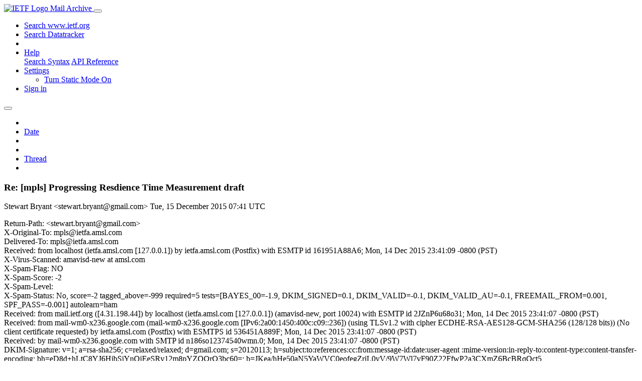

--- FILE ---
content_type: text/html; charset=utf-8
request_url: https://mailarchive.ietf.org/arch/msg/mpls/lFmF8OuD0QhUlRU28b6wyKJ90uI/
body_size: 5626
content:
<!DOCTYPE html> 
<html lang="en">
<head>
    <meta charset="utf-8">
    <meta http-equiv="X-UA-Compatible" content="IE=edge">
    <meta name="viewport" content="width=device-width, initial-scale=1">
    <meta name="description" content="Search IETF mail list archives">
    <title>Re: [mpls] Progressing Resdience Time Measurement draft</title>

    

    <link rel="stylesheet" type="text/css" href="https://static.ietf.org/mailarchive/2.38.3/fontawesome/css/all.css">
    <link rel="stylesheet" type="text/css" href="https://static.ietf.org/mailarchive/2.38.3/mlarchive/css/bootstrap_custom.css">
    <link rel="stylesheet" type="text/css" href="https://static.ietf.org/mailarchive/2.38.3/mlarchive/css/styles.css">

    

    

</head>

<body>

<!-- Container -->
<div id="container">

    <header class="navbar navbar-expand-md navbar-dark fixed-top px-3 py-0">
        <div class="container-fluid">
            <a class="navbar-brand p-0" href="/">
                <img alt="IETF Logo" src="https://static.ietf.org/mailarchive/2.38.3/mlarchive/images/ietflogo-small-transparent.png">
                <span class="navbar-text d-none d-md-inline-block">
                
                Mail Archive
                
                </span>
            </a>
            <button class="navbar-toggler" type="button" data-bs-toggle="collapse" data-bs-target="#navbar-main" aria-controls="navbar-main" aria-expanded="false" aria-label="Toggle navigation">
                <span class="navbar-toggler-icon"></span>
            </button>

            
            <div id="navbar-main" class="navbar-header collapse navbar-collapse">
                <ul class="navbar-nav ms-auto">
                    <li class="nav-item d-none d-lg-inline">
                        <a class="nav-link" href="https://www.ietf.org/search/">Search www.ietf.org</a>
                    </li>
                    <li class="nav-item d-none d-lg-inline">
                        <a class="nav-link" href="https://datatracker.ietf.org">Search Datatracker</a>
                    </li>
		            <li class="nav-item d-none d-lg-inline navbar-text pipe"></li>

                    <li class="nav-item dropdown">
                        <a class="nav-link dropdown-toggle" href="#" id="navbar-help" role="button" data-bs-toggle="dropdown" aria-haspopup="true" aria-expanded="false">Help</a>
                        <div class="dropdown-menu" aria-labelledby="navbar-help">
                            <a class="dropdown-item" href="/arch/help/">Search Syntax</a>
                            <a class="dropdown-item" href="/docs/api-reference/">API Reference</a>
                        </div>
                    </li>

                    
                    
                    
                    
                    
                    <li class="nav-item dropdown me-2">
                        <a id="nav-settings-anchor" class="nav-link dropdown-toggle" href="#" id="navbar-settings" role="button" data-bs-toggle="dropdown" aria-haspopup="true" aria-expanded="false">Settings</a>
                        <ul class="dropdown-menu" aria-labelledby="navbar-settings">
                            <li><a id="toggle-static" class="dropdown-item" href="#">Turn Static Mode On</a></li>
                        </ul>
                    </li>
                    

                    
                    <li class="nav-item">
                        
                            <a class="nav-link" href="/oidc/authenticate/" rel="nofollow">Sign in</a>
                        
                    </li>
                    
                </ul>
            </div> <!-- navbar-header -->
            
        </div> <!-- container-fluid -->
    </header>

            <!-- 
            <noscript>
                <p class="navbar-text"><small>Enable Javascript for full functionality.</small></p>
            </noscript>
            -->

        <!-- Django Messages -->
        


    <!-- Content -->
    <div id="content">
        

<div class="container-fluid">

  <nav class="navbar navbar-expand-md navbar-light bg-light rounded shadow-sm navbar-msg-detail my-2">
      <button type="button" class="navbar-toggler" data-bs-toggle="collapse" data-bs-target="#id-navbar-top" aria-expanded="false">
        <span class="navbar-toggler-icon"></span>
      </button>

    <!-- Collect the nav links, forms, and other content for toggling -->
    <div class="collapse navbar-collapse navbar-detail px-5" id="id-navbar-top">
      <ul class="navbar-nav">
        <li class="nav-item" title="Previous by date">
          
            <a class="nav-link previous-in-list" href="/arch/msg/mpls/ozHFPIop8P1_SljkUGf-wEe0gTU/" aria-label="previous in list">
          
            <span class="fa fa-chevron-left" aria-hidden="true"></span>
            </a>
        </li>
        <li class="nav-item" title="Date Index">
          <a class="nav-link date-index" href="/arch/browse/mpls/?index=lFmF8OuD0QhUlRU28b6wyKJ90uI">Date</a>
        </li>
        <li class="nav-item" title="Next by date">
          
            <a class="nav-link next-in-list" href="/arch/msg/mpls/VwPhESwrTVNz6KXgycjjt8unT6g/" aria-label="next in list">
          
            <span class="fa fa-chevron-right" aria-hidden="true"></span>
            </a>
        </li>
        <li class="nav-item" title="Previous in thread">
          
            <a class="nav-link previous-in-thread" href="/arch/msg/mpls/ozHFPIop8P1_SljkUGf-wEe0gTU/" aria-label="previous in thread">
          
            <span class="fa fa-chevron-left" aria-hidden="true"></span>
            </a>
        </li>
        <li class="nav-item" title="Thread Index">
          <a class="nav-link thread-index" href="/arch/browse/mpls/?gbt=1&amp;index=lFmF8OuD0QhUlRU28b6wyKJ90uI">Thread</a>
        </li>
        <li class="nav-item" title="Next in thread">
          
            <a class="nav-link next-in-thread" href="/arch/msg/mpls/VwPhESwrTVNz6KXgycjjt8unT6g/" aria-label="next in thread">
          
            <span class="fa fa-chevron-right" aria-hidden="true"></span>
            </a>
        </li>
        
      </ul>
      <ul class="nav navbar-nav navbar-right">
      </ul>
    </div><!-- /.navbar-collapse -->
</nav>

  
  <div class="row">

    <div class="msg-detail col-md-8 pt-3" data-static-date-index-url="/arch/browse/static/mpls/2015-12/#lFmF8OuD0QhUlRU28b6wyKJ90uI" data-static-thread-index-url="/arch/browse/static/mpls/thread/2015-12/#lFmF8OuD0QhUlRU28b6wyKJ90uI" data-date-index-url="/arch/browse/mpls/?index=lFmF8OuD0QhUlRU28b6wyKJ90uI" data-thread-index-url="/arch/browse/mpls/?gbt=1&amp;index=lFmF8OuD0QhUlRU28b6wyKJ90uI">
      
      <div id="msg-body" data-message-url="https://mailarchive.ietf.org/arch/msg/mpls/lFmF8OuD0QhUlRU28b6wyKJ90uI/">
    <div id="message-links">
      
        <a href="mailto:mpls@ietf.org?subject=Re: [mpls] Progressing Resdience Time Measurement draft" class="reply-link" title="Reply"><i class="fas fa-reply fa-lg"></i></a>
      
      <a href="/arch/msg/mpls/lFmF8OuD0QhUlRU28b6wyKJ90uI/download/" class="download-link" title="Message Download"><i class="fa fa-download fa-lg"></i></a>
      <a href="https://mailarchive.ietf.org/arch/msg/mpls/lFmF8OuD0QhUlRU28b6wyKJ90uI/" class="detail-link" title="Message Detail"><i class="fa fa-link fa-lg"></i></a>
    </div>
    <h3>Re: [mpls] Progressing Resdience Time Measurement draft</h3>
    <p id="msg-info" class="msg-header">
      <span id="msg-from" class="pipe">Stewart Bryant &lt;stewart.bryant@gmail.com&gt;</span>
      <span id="msg-date" class="pipe">Tue, 15 December  2015 07:41 UTC</span>
    </p>
    <div id="msg-header" class="msg-header">
      <p>
      
        Return-Path: &lt;stewart.bryant@gmail.com&gt;<br />
      
        X-Original-To: mpls@ietfa.amsl.com<br />
      
        Delivered-To: mpls@ietfa.amsl.com<br />
      
        Received: from localhost (ietfa.amsl.com [127.0.0.1]) by ietfa.amsl.com (Postfix) with ESMTP id 161951A88A6; Mon, 14 Dec 2015 23:41:09 -0800 (PST)<br />
      
        X-Virus-Scanned: amavisd-new at amsl.com<br />
      
        X-Spam-Flag: NO<br />
      
        X-Spam-Score: -2<br />
      
        X-Spam-Level: <br />
      
        X-Spam-Status: No, score=-2 tagged_above=-999 required=5 tests=[BAYES_00=-1.9,  DKIM_SIGNED=0.1, DKIM_VALID=-0.1, DKIM_VALID_AU=-0.1, FREEMAIL_FROM=0.001, SPF_PASS=-0.001] autolearn=ham<br />
      
        Received: from mail.ietf.org ([4.31.198.44]) by localhost (ietfa.amsl.com [127.0.0.1]) (amavisd-new, port 10024) with ESMTP id 2JZnP6u68o31; Mon, 14 Dec 2015 23:41:07 -0800 (PST)<br />
      
        Received: from mail-wm0-x236.google.com (mail-wm0-x236.google.com [IPv6:2a00:1450:400c:c09::236]) (using TLSv1.2 with cipher ECDHE-RSA-AES128-GCM-SHA256 (128/128 bits)) (No client certificate requested) by ietfa.amsl.com (Postfix) with ESMTPS id 536451A889F; Mon, 14 Dec 2015 23:41:07 -0800 (PST)<br />
      
        Received: by mail-wm0-x236.google.com with SMTP id n186so12374540wmn.0; Mon, 14 Dec 2015 23:41:07 -0800 (PST)<br />
      
        DKIM-Signature: v=1; a=rsa-sha256; c=relaxed/relaxed; d=gmail.com; s=20120113;  h=subject:to:references:cc:from:message-id:date:user-agent :mime-version:in-reply-to:content-type:content-transfer-encoding; bh=eD8d+hLtC8YJ6HjbSjYnOiEeSRv12m8pYZOQrQ3bc60=; b=JKea/hHe50aN5YaWVC0eofegZrjL0yV/9W7Wl7vF90Z22FfwP2a3CXmZ6BcBRqOct5 2nWmhfjP9McL8wOC3rWQd3EmcbTZUj389ci2eKzBGlPtJhQsvmXVF5Ye3Nv707oNq7By N7J4jSOvr6QjTKsldGbfAlXrCp9R2UFnMUtt0fU/3vIHpbDvH4djpMHDYDaPF8ihWYWH gx5nwWBmvk/4kaLeI1zip/L+VJqPMutLFE/HAaSSHZvg6rRil2aeuWrFc6nTSrr4t0o5 Gj4bYZSPRNOf0ansL1YN7j6xLgPW6jcMtGsPQ/uSqvj1iznOlepvgVhLWV/yM3e/GnjP JRcA==<br />
      
        X-Received: by 10.28.144.78 with SMTP id s75mr2592781wmd.97.1450165265925; Mon, 14 Dec 2015 23:41:05 -0800 (PST)<br />
      
        Received: from [192.168.2.130] (host213-123-124-182.in-addr.btopenworld.com. [213.123.124.182]) by smtp.gmail.com with ESMTPSA id u139sm19571330wmu.22.2015.12.14.23.41.04 (version=TLSv1/SSLv3 cipher=OTHER); Mon, 14 Dec 2015 23:41:05 -0800 (PST)<br />
      
        To: Loa Andersson &lt;loa@pi.nu&gt;, Gregory Mirsky &lt;gregory.mirsky@ericsson.com&gt;, &quot;mpls-chairs@ietf.org&quot; &lt;mpls-chairs@ietf.org&gt;, &quot;mpls@ietf.org&quot; &lt;mpls@ietf.org&gt;<br />
      
        References: &lt;7347100B5761DC41A166AC17F22DF11221965953@eusaamb103.ericsson.se&gt; &lt;566F8799.1070305@pi.nu&gt;<br />
      
        From: Stewart Bryant &lt;stewart.bryant@gmail.com&gt;<br />
      
        Message-ID: &lt;566FC411.7060405@gmail.com&gt;<br />
      
        Date: Tue, 15 Dec 2015 07:41:05 +0000<br />
      
        User-Agent: Mozilla/5.0 (Windows NT 10.0; WOW64; rv:38.0) Gecko/20100101 Thunderbird/38.4.0<br />
      
        MIME-Version: 1.0<br />
      
        In-Reply-To: &lt;566F8799.1070305@pi.nu&gt;<br />
      
        Content-Type: text/plain; charset=&quot;windows-1252&quot;; format=&quot;flowed&quot;<br />
      
        Content-Transfer-Encoding: 7bit<br />
      
        Archived-At: &lt;http://mailarchive.ietf.org/arch/msg/mpls/lFmF8OuD0QhUlRU28b6wyKJ90uI&gt;<br />
      
        Cc: &quot;draft-ietf-mpls-residence-time@tools.ietf.org&quot; &lt;draft-ietf-mpls-residence-time@tools.ietf.org&gt;<br />
      
        Subject: Re: [mpls] Progressing Resdience Time Measurement draft<br />
      
        X-BeenThere: mpls@ietf.org<br />
      
        X-Mailman-Version: 2.1.15<br />
      
        Precedence: list<br />
      
        List-Id: Multi-Protocol Label Switching WG &lt;mpls.ietf.org&gt;<br />
      
        List-Unsubscribe: &lt;https://www.ietf.org/mailman/options/mpls&gt;, &lt;mailto:mpls-request@ietf.org?subject=unsubscribe&gt;<br />
      
        List-Archive: &lt;https://mailarchive.ietf.org/arch/browse/mpls/&gt;<br />
      
        List-Post: &lt;mailto:mpls@ietf.org&gt;<br />
      
        List-Help: &lt;mailto:mpls-request@ietf.org?subject=help&gt;<br />
      
        List-Subscribe: &lt;https://www.ietf.org/mailman/listinfo/mpls&gt;, &lt;mailto:mpls-request@ietf.org?subject=subscribe&gt;<br />
      
        X-List-Received-Date: Tue, 15 Dec 2015 07:41:09 -0000<br />
      
      </p>
    </div>
    <div class="msg-payload">
      
          <pre class="wordwrap">Loa

This is something of a crossover draft with the  work of the TICTOC/NTP 
folks
so they should also be asked to comment.

Stewart



On 15/12/2015 03:23, Loa Andersson wrote:
&gt;
&gt; Working Group and authors,
&gt;
&gt; &lt;chair hat off&gt;
&gt; As a matter of fact I believe this document should be progressed.
&gt; &lt;chair hat on&gt;
&gt; This draft has been a working group document since early August, but
&gt; there has been no discussion on the document on the wg mailing list.
&gt;
&gt; There are of course two ways if interpreting this.
&gt; - there is total agreement on the draft
&gt; - there is no intrest in the draft
&gt;
&gt; I have no basis to decide which is the case.
&gt;
&gt; Can we plese have at least a few (non-author) comments on the mailing
&gt; list if it is time to start the wglc.
&gt;
&gt; /Loa
&gt; mpls wg co-chair
&gt;
&gt; On 2015-12-15 07:21, Gregory Mirsky wrote:
&gt;&gt; Dear Chairs of the MPLS WG,
&gt;&gt;
&gt;&gt; authors of the Residence Time Measurement in MPLS Network draft believe
&gt;&gt; that all comments received during the WG adoption call been addressed.
&gt;&gt; Thus, authors would like to ask the WG Chairs to consider WG LC as the
&gt;&gt; next step.
&gt;&gt;
&gt;&gt;                  Regards,
&gt;&gt;
&gt;&gt;                                  Greg
&gt;&gt;
&gt;&gt;
&gt;&gt;
&gt;&gt; _______________________________________________
&gt;&gt; mpls mailing list
&gt;&gt; <a href="mailto:mpls@ietf.org">mpls@ietf.org</a>
&gt;&gt; <a href="https://www.ietf.org/mailman/listinfo/mpls" rel="nofollow">https://www.ietf.org/mailman/listinfo/mpls</a>
&gt;&gt;
&gt;
&gt; _______________________________________________
&gt; mpls mailing list
&gt; <a href="mailto:mpls@ietf.org">mpls@ietf.org</a>
&gt; <a href="https://www.ietf.org/mailman/listinfo/mpls" rel="nofollow">https://www.ietf.org/mailman/listinfo/mpls</a>

</pre>

      
    </div>
    <div>
      
    </div>
</div> <!-- msg-body -->




            <div id="message-thread">

        
<ul class="thread-snippet">

    <li class="depth-0"><a href="/arch/msg/mpls/7X5G1L7NDiXTG580dbph8iA9-p0/">[mpls] Progressing Resdience Time Measurement dra…</a>&nbsp;&nbsp;Gregory Mirsky</li>

    <li class="depth-1"><a href="/arch/msg/mpls/ozHFPIop8P1_SljkUGf-wEe0gTU/">Re: [mpls] Progressing Resdience Time Measurement…</a>&nbsp;&nbsp;Loa Andersson</li>

    <li class="depth-2 current-msg"><a href="/arch/msg/mpls/lFmF8OuD0QhUlRU28b6wyKJ90uI/">Re: [mpls] Progressing Resdience Time Measurement…</a>&nbsp;&nbsp;Stewart Bryant</li>

    <li class="depth-3"><a href="/arch/msg/mpls/VwPhESwrTVNz6KXgycjjt8unT6g/">Re: [mpls] Progressing Resdience Time Measurement…</a>&nbsp;&nbsp;Anil Kumar S N (VRP Network BL)</li>

    <li class="depth-4"><a href="/arch/msg/mpls/JQKeYS5C4Sf_eAzVAUl70hJProg/">Re: [mpls] Progressing Resdience Time Measurement…</a>&nbsp;&nbsp;Stewart Bryant</li>

    <li class="depth-1"><a href="/arch/msg/mpls/qPjomZW2y1XgXR-cDe9_Ij1Ke7E/">Re: [mpls] Progressing Resdience Time Measurement…</a>&nbsp;&nbsp;Acee Lindem (acee)</li>

    <li class="depth-2"><a href="/arch/msg/mpls/pk-xTW6W0dehmmeMKLMQZij5lh8/">Re: [mpls] Progressing Resdience Time Measurement…</a>&nbsp;&nbsp;Jeff Tantsura</li>

    <li class="depth-2"><a href="/arch/msg/mpls/NivJi8_0IdDzYb5kFUMrXv0UMf8/">Re: [mpls] Progressing Resdience Time Measurement…</a>&nbsp;&nbsp;Daniele Ceccarelli</li>

    <li class="depth-2"><a href="/arch/msg/mpls/-g_H7Mi9lSlsxf1Lxtd9wmrnBWo/">Re: [mpls] Progressing Resdience Time Measurement…</a>&nbsp;&nbsp;Andrew G. Malis</li>

    <li class="depth-2"><a href="/arch/msg/mpls/EXNKUJfyvevGoGeP6BEc9ExUKoY/">Re: [mpls] Progressing Resdience Time Measurement…</a>&nbsp;&nbsp;Martin Vigoureux</li>

    <li class="depth-3"><a href="/arch/msg/mpls/kxF3zT7RiSs2TksYq2gBVuh803k/">Re: [mpls] Progressing Resdience Time Measurement…</a>&nbsp;&nbsp;Loa Andersson</li>

    <li class="depth-2"><a href="/arch/msg/mpls/G6S81eMj02raC0MX8ePrTt2YOno/">Re: [mpls] Progressing Resdience Time Measurement…</a>&nbsp;&nbsp;Gregory Mirsky</li>

    <li class="depth-3"><a href="/arch/msg/mpls/QmfS4MR0TancwGdiQseOQTc9rmE/">Re: [mpls] Progressing Resdience Time Measurement…</a>&nbsp;&nbsp;Acee Lindem (acee)</li>

    <li class="depth-4"><a href="/arch/msg/mpls/66ofnyKCb-2SmYertkXGpjNySOE/">Re: [mpls] Progressing Resdience Time Measurement…</a>&nbsp;&nbsp;Lou Berger</li>

    <li class="depth-4"><a href="/arch/msg/mpls/pR46sm3Ud4U5xb4HrOQlPGVwBhk/">Re: [mpls] Progressing Resdience Time Measurement…</a>&nbsp;&nbsp;Gregory Mirsky</li>

    <li class="depth-4"><a href="/arch/msg/mpls/N4CPKrdTvzQK3oWtq_5UBB2rYzs/">Re: [mpls] Progressing Resdience Time Measurement…</a>&nbsp;&nbsp;Gregory Mirsky</li>

    <li class="depth-5"><a href="/arch/msg/mpls/78OoKKngzl3rv3JwCtCIfr927Yo/">Re: [mpls] Progressing Resdience Time Measurement…</a>&nbsp;&nbsp;Acee Lindem (acee)</li>

    <li class="depth-6"><a href="/arch/msg/mpls/FP-9gzL0ajHksvqqh9lSs-pGwRM/">Re: [mpls] Progressing Resdience Time Measurement…</a>&nbsp;&nbsp;Gregory Mirsky</li>

    <li class="depth-5"><a href="/arch/msg/mpls/7H4eN3rKFlkOTncztSn5mn0OkUE/">Re: [mpls] Progressing Resdience Time Measurement…</a>&nbsp;&nbsp;Acee Lindem (acee)</li>

    <li class="depth-6"><a href="/arch/msg/mpls/ciZNBdNohrZt1yOXt8Rz57Rk1nI/">Re: [mpls] Progressing Resdience Time Measurement…</a>&nbsp;&nbsp;Gregory Mirsky</li>

    <li class="depth-5"><a href="/arch/msg/mpls/-b-mzPjwp6jim2XXvh36TKbJkaI/">Re: [mpls] Progressing Resdience Time Measurement…</a>&nbsp;&nbsp;Acee Lindem (acee)</li>

</ul>


      </div> <!-- message-thread -->


      <div class="d-flex justify-content-center">
        <ul id="navigation" class="list-inline">
          <li class="list-inline-item">
            <a id="toggle-nav" class="toggle js-off" href="#">Hide Navigation Bar</a>
          </li>
          
        </ul>
      </div>
          
    </div> <!-- msg-detail -->

    <div class="msg-aside col-md-4"></div>
</div> <!-- row -->

    <div class="btn-toolbar msg-detail-toolbar" role="toolbar" aria-label="...">
    <div class="btn-group" role="group" aria-label="...">
      
        <a class="btn btn-default" href="/arch/msg/mpls/ozHFPIop8P1_SljkUGf-wEe0gTU/">
      
          <i class="fa fa-chevron-left" aria-hidden="true"></i>
        </a>
      <a class="btn btn-default" href="">Date</a>
      
        <a class="btn btn-default" href="/arch/msg/mpls/VwPhESwrTVNz6KXgycjjt8unT6g/">
      
          <i class="fa fa-chevron-right" aria-hidden="true"></i>
        </a>
    </div>
    <div class="btn-group" role="group" aria-label="...">
      
        <a class="btn btn-default" href="/arch/msg/mpls/ozHFPIop8P1_SljkUGf-wEe0gTU/">
      
          <i class="fa fa-chevron-left" aria-hidden="true"></i>
        </a>
      <a class="btn btn-default" href="">Thread</a>
      
        <a class="btn btn-default" href="/arch/msg/mpls/VwPhESwrTVNz6KXgycjjt8unT6g/">
      
          <i class="fa fa-chevron-right" aria-hidden="true"></i>
        </a>
    </div>
    
</div>



    <nav class="navbar navbar-expand-md navbar-light bg-light rounded shadow-sm navbar-msg-detail my-2">
      <button type="button" class="navbar-toggler" data-bs-toggle="collapse" data-bs-target="#id-navbar-bottom" aria-expanded="false">
        <span class="navbar-toggler-icon"></span>
      </button>

    <!-- Collect the nav links, forms, and other content for toggling -->
    <div class="collapse navbar-collapse navbar-detail px-5" id="id-navbar-bottom">
      <ul class="navbar-nav">
        <li class="nav-item" title="Previous by date">
          
            <a class="nav-link previous-in-list" href="/arch/msg/mpls/ozHFPIop8P1_SljkUGf-wEe0gTU/" aria-label="previous in list">
          
            <span class="fa fa-chevron-left" aria-hidden="true"></span>
            </a>
        </li>
        <li class="nav-item" title="Date Index">
          <a class="nav-link date-index" href="/arch/browse/mpls/?index=lFmF8OuD0QhUlRU28b6wyKJ90uI">Date</a>
        </li>
        <li class="nav-item" title="Next by date">
          
            <a class="nav-link next-in-list" href="/arch/msg/mpls/VwPhESwrTVNz6KXgycjjt8unT6g/" aria-label="next in list">
          
            <span class="fa fa-chevron-right" aria-hidden="true"></span>
            </a>
        </li>
        <li class="nav-item" title="Previous in thread">
          
            <a class="nav-link previous-in-thread" href="/arch/msg/mpls/ozHFPIop8P1_SljkUGf-wEe0gTU/" aria-label="previous in thread">
          
            <span class="fa fa-chevron-left" aria-hidden="true"></span>
            </a>
        </li>
        <li class="nav-item" title="Thread Index">
          <a class="nav-link thread-index" href="/arch/browse/mpls/?gbt=1&amp;index=lFmF8OuD0QhUlRU28b6wyKJ90uI">Thread</a>
        </li>
        <li class="nav-item" title="Next in thread">
          
            <a class="nav-link next-in-thread" href="/arch/msg/mpls/VwPhESwrTVNz6KXgycjjt8unT6g/" aria-label="next in thread">
          
            <span class="fa fa-chevron-right" aria-hidden="true"></span>
            </a>
        </li>
        
      </ul>
      <ul class="nav navbar-nav navbar-right">
      </ul>
    </div><!-- /.navbar-collapse -->
</nav>


</div>


    </div>
    <!-- END Content -->


    
  
    
  <div class="footer scrolling">
      <p class="small text-center">v2.38.3 | <a href="https://github.com/ietf-tools/mailarch/issues">Report a Bug</a> | <a href="mailto:tools-help@ietf.org">By Email</a> | <a href="https://status.ietf.org">System Status</a></p>
  </div>

  


</div> <!-- END Container -->



<script src="https://static.ietf.org/mailarchive/2.38.3/jquery/js/jquery-3.6.0.min.js" crossorigin="anonymous"></script>
<script src="https://static.ietf.org/mailarchive/2.38.3/bootstrap-5.3.8-dist/js/bootstrap.bundle.min.js" crossorigin="anonymous"></script>
<script type="text/javascript" src="https://static.ietf.org/mailarchive/2.38.3/jquery.cookie/jquery.cookie.js"></script>
<script type="text/javascript" src="https://static.ietf.org/mailarchive/2.38.3/mlarchive/js/base.js"></script>

<script type="text/javascript" src="https://static.ietf.org/mailarchive/2.38.3/jquery.cookie/jquery.cookie.js"></script>
<script type="text/javascript" src="https://static.ietf.org/mailarchive/2.38.3/mlarchive/js/detail.js"></script>


<!-- debug_toolbar_here -->
<script>(function(){function c(){var b=a.contentDocument||a.contentWindow.document;if(b){var d=b.createElement('script');d.innerHTML="window.__CF$cv$params={r:'9c60b52f6941a3ae',t:'MTc2OTc3MzM2NS4wMDAwMDA='};var a=document.createElement('script');a.nonce='';a.src='/cdn-cgi/challenge-platform/scripts/jsd/main.js';document.getElementsByTagName('head')[0].appendChild(a);";b.getElementsByTagName('head')[0].appendChild(d)}}if(document.body){var a=document.createElement('iframe');a.height=1;a.width=1;a.style.position='absolute';a.style.top=0;a.style.left=0;a.style.border='none';a.style.visibility='hidden';document.body.appendChild(a);if('loading'!==document.readyState)c();else if(window.addEventListener)document.addEventListener('DOMContentLoaded',c);else{var e=document.onreadystatechange||function(){};document.onreadystatechange=function(b){e(b);'loading'!==document.readyState&&(document.onreadystatechange=e,c())}}}})();</script></body>
</html>
